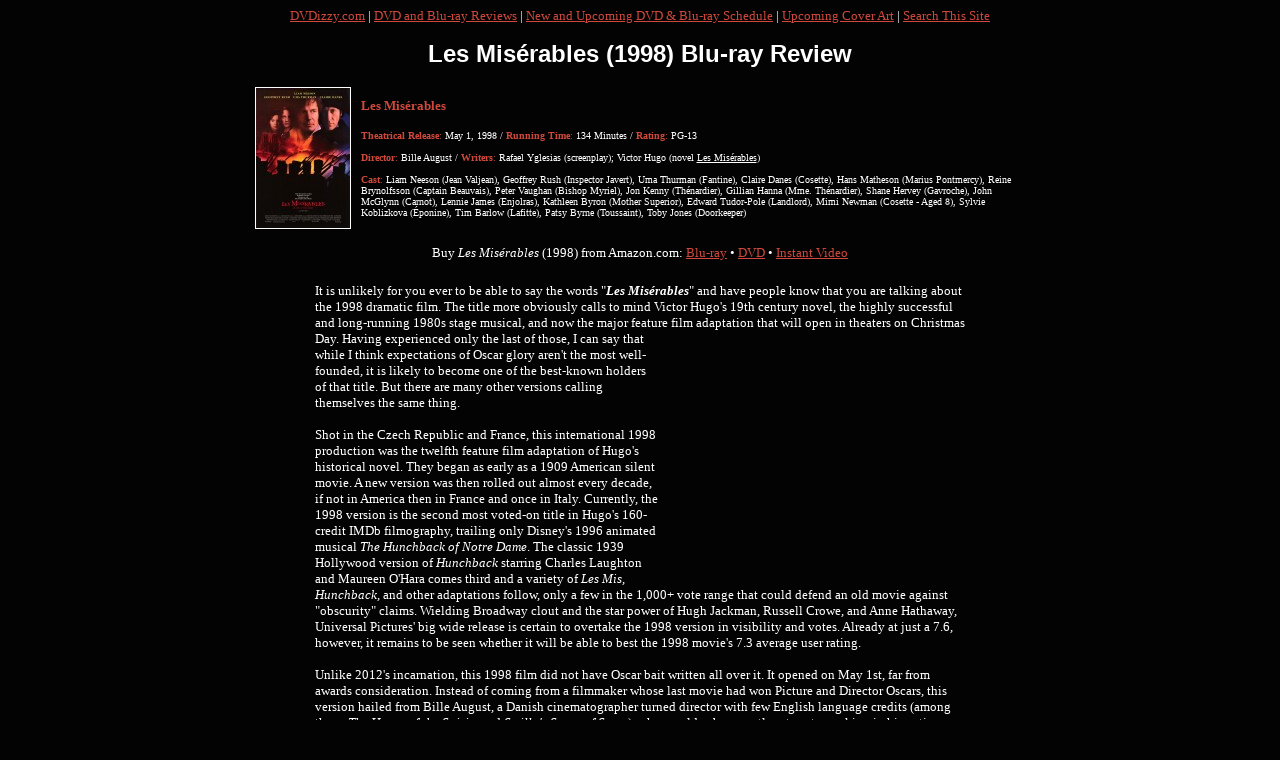

--- FILE ---
content_type: text/html
request_url: https://dvdizzy.com/lesmiserables-1998.html
body_size: 7971
content:
<html>
<head>
<meta http-equiv="Content-Type" content="text/html; charset=iso-8859-1">
<title>Les Misérables Blu-ray Review</title>
</head>

<body bgcolor="#030303" text="#FFFFFF" link="#CE483C" alink="#A2422A" vlink="#6196CA">

<p align="center"><font size="2" face="Verdana"><a href="http://www.dvdizzy.com/index.html">DVDizzy.com</a> | <a href="http://www.dvdizzy.com/dvdreviews.html">DVD and Blu-ray Reviews</a> | <a href="http://www.dvdizzy.com/dvdschedule.html">New and Upcoming DVD & Blu-ray Schedule</a> | <a href="http://www.dvdizzy.com/coverart.html">Upcoming Cover Art</a> | <a href="http://www.dvdizzy.com/search.html">Search This Site</a>

<p align="center"><font size="5" face="Arial"><b>Les Misérables (1998) Blu-ray Review</b></font>

<div align="center"><center>
<table border="0">
    <tr>
        <td width="102"><img src="images/l/lesmiserables-1998-poster.jpg" width="94" height="140" alt="Les Misérables (1998) movie poster" border="1"></td>
        <td width="665"><font size="2" face="Verdana" font color="#CE483C"><b>Les Misérables</b>

<br><br></font><font size="1" face="Verdana"><font color="#CE483C"><b>Theatrical Release</b>:</font> May 1, 1998 / <font color="#CE483C"><b>Running Time</b>:</font> 134 Minutes / <font color="#CE483C"><b>Rating</b>:</font> PG-13

<br><br><font color="#CE483C"><b>Director</b>:</font> Bille August / <font color="#CE483C"><b>Writers</b>:</font> Rafael Yglesias (screenplay); Victor Hugo (novel <u>Les Misérables</u>)

<br><br><font color="#CE483C"><b>Cast</b>:</font> Liam Neeson (Jean Valjean), Geoffrey Rush (Inspector Javert), Uma Thurman (Fantine), Claire Danes (Cosette), Hans Matheson (Marius Pontmercy), Reine Brynolfsson (Captain Beauvais), Peter Vaughan (Bishop Myriel), Jon Kenny (Thénardier), Gillian Hanna (Mme. Thénardier), Shane Hervey (Gavroche), John McGlynn (Carnot), Lennie James (Enjolras), Kathleen Byron (Mother Superior), Edward Tudor-Pole (Landlord), Mimi Newman (Cosette - Aged 8), Sylvie Koblizkova (Éponine), Tim Barlow (Lafitte), Patsy Byrne (Toussaint), Toby Jones (Doorkeeper)</td>
    </tr>
</table>

<p align="center"><font size="2" face="Verdana">Buy <i>Les Misérables</i> (1998) from Amazon.com: <a href="http://www.amazon.com/exec/obidos/ASIN/B009H3LOOC/thehomeimprovemz" rel="nofollow">Blu-ray</a> • <a href="http://www.amazon.com/exec/obidos/ASIN/076781505X/thehomeimprovemz" rel="nofollow">DVD</a> • <a href="http://www.amazon.com/exec/obidos/ASIN/B003F1JG9M/thehomeimprovemz" rel="nofollow">Instant Video</a></font>

<center><div align="center"><table border="0"><tr><td><!-- AddThis Button BEGIN -->
<div class="addthis_toolbox addthis_default_style ">
<a class="addthis_button_facebook_like" fb:like:layout="button_count"></a>
<a class="addthis_button_tweet"></a>
<a class="addthis_counter addthis_pill_style"></a>
</div>
<script type="text/javascript">var addthis_config = {"data_track_clickback":true};</script>
<script type="text/javascript" src="http://s7.addthis.com/js/250/addthis_widget.js#pubid=ra-4df03ac84f5126b3"></script>
<!-- AddThis Button END --></td></tr></table></div></center>

<table border="0">
	<tr>
        <td width="650"><p><font face="Verdana" size="2"><script language="javascript" src="http://www.ultimatedisney.com/byline.js"></script>

<p>It is unlikely for you ever to be able to say the words "<b><i>Les Misérables</b></i>" and have people know that you are talking about the 1998 dramatic film. The title more obviously calls to mind Victor Hugo's 19th century novel, the highly successful and long-running 1980s stage musical, and now the major feature film adaptation that will open in theaters on Christmas Day. <table border="0" cellspacing="3" cellpadding="0" align="right"><tr><td><script type="text/javascript"><!--
google_ad_client = "pub-9732201945510416";
google_alternate_ad_url = "http://www.ultimatedisney.com/contest/dmcad9.html";
google_ad_width = 300;
google_ad_height = 250;
google_ad_format = "300x250_as";
google_ad_type = "text_image";
//2012-12-18: sony full page, 1990s, top of the review
google_ad_channel = "2586331936+8782361110+9672897097";
google_color_border = "030303";
google_color_bg = "030303";
google_color_link = "CE483C";
google_color_text = "FFFFFF";
google_color_url = "6196CA";
//--></script>
<script type="text/javascript"
  src="https://pagead2.googlesyndication.com/pagead/show_ads.js">
</script></td></tr></table> Having experienced only the last of those, I can say that while I think expectations of Oscar glory aren't the most well-founded, it is likely to become one of the best-known holders of that title. But there are many other versions calling themselves the same thing.

<p>Shot in the Czech Republic and France, this international 1998 production was the twelfth feature film adaptation of Hugo's historical novel. They began as early as a 1909 American silent movie. A new version was then rolled out almost every decade, if not in America then in France and once in Italy. Currently, the 1998 version is the second most voted-on title in Hugo's 160-credit IMDb filmography, trailing only Disney's 1996 animated musical <i>The Hunchback of Notre Dame</i>. The classic 1939 Hollywood version of <i>Hunchback</i> starring Charles Laughton and Maureen O'Hara comes third and a variety of <i>Les Mis</i>, <i>Hunchback</i>, and other adaptations follow, only a few in the 1,000+ vote range that could defend an old movie against "obscurity" claims. Wielding Broadway clout and the star power of Hugh Jackman, Russell Crowe, and Anne Hathaway, Universal Pictures' big wide release is certain to overtake the 1998 version in visibility and votes. Already at just a 7.6, however, it remains to be seen whether it will be able to best the 1998 movie's 7.3 average user rating.

<p>Unlike 2012's incarnation, this 1998 film did not have Oscar bait written all over it. It opened on May 1st, far from awards consideration. Instead of coming from a filmmaker whose last movie had won Picture and Director Oscars, this version hailed from Bille August, a Danish cinematographer turned director with few English language credits (among them, <i>The House of the Spirits</i> and <i>Smilla's Sense of Snow</i>), who would subsequently return to working in his native Scandinavia. Hugo's novel was adapted by Rafael Yglesias, a novelist whose promising screenwriting credits included the adaptation of his own book <i>Fearless</i> for Peter Weir and of the play that would become Roman Polanski's <i>Death and the Maiden</i>.

<p align="center"><img src="images/l/lesmiserables-1998-01.jpg" width="322" height="133" alt="Given the chance, ex-convict Jean Valjean (Liam Neeson) rises to respectability as a mayor and business owner."> <img src="images/l/lesmiserables-1998-02.jpg" width="322" height="133" alt="Inspector Javert (Geoffrey Rush) devotes his life to catching and shaming reformed criminal Jean Valjean.">

<p>As you very well may know, <i>Les Mis</i> is set in the decades following the French Revolution and tells the story of Jean Valjean (Liam Neeson), a convict who has just served nineteen hard years of imprisonment in the galleys. The only one who will accept Valjean into his home for food and temporary shelter is an old bishop (Peter Vaughan). Valjean shows his gratitude by stealing the Bishop's silverware. Practicing what he preaches, the Bishop tells authorities that the convict has not committed theft but simply accepted them as gifts, sparing Valjean another prison sentence.

<p>We jump ahead nine years to find that Valjean has taken that display of humanity to heart and used it to give himself a new life. Valjean is now called Monsieur le Maire and, despite limited literacy, he is both a factory owner and the mayor of the small town Vigau. Taking notice of the mayor at first glimpse is the newly-installed Inspector Javert (Geoffrey Rush), a man who recognizes le Maire as Valjean from his days as a prison guard. The by-the-book Javert does not have concrete evidence to support his memories, but Valjean nonetheless has to confront his former life when accusations attribute it to an innocent idiot (John McGlynn).

<p>Meanwhile, Valjean seizes an opportunity for compassion regarding Fantine (a clammy Uma Thurman), a worker at his factory who is dismissed upon the discovery that she has a child out of wedlock. The job loss intensifies the already considerable financial strain on Fantine, who resorts to prostitution to keep a roof over her head. Javert is ready to unfairly sentence Fantine to six months in prison for defending herself against rowdy pedestrians. Exerting his mayoral authority, Valjean gets Fantine a reprieve and gives her a bed to rest her sickly head.

<p>Valjean's thoughtfulness extends to Cosette, Fantine's young illegitimate daughter, who he adopts as his own. The two find shelter in a convent where they spend the next decade. Cosette grows up (into Claire Danes) and draws the interest of Marius (Hans Matheson), the leader of a young revolutionary movement eager to see France freed from its monarchy status. That association causes the paths of the past-hiding Valjean and the determined Javert to cross once more.

<p align="center"><img src="images/l/lesmiserables-1998-04.jpg" width="322" height="133" alt="Cosette grows up into Claire Danes and falls for a young revolutionist."> <img src="images/l/lesmiserables-1998-03.jpg" width="322" height="133" alt="As Fantine, Uma Thurman spends much of her limited screentime covered in sweat.">

<p>There is no singing in this version and that is by far the biggest difference between this film and its present-day namesake. Hugo's intimate epic unfolds a lot more convincingly with spoken word than with live-recorded song. It still relies heavily on coincidence, but the plot specifics are much clearer in this form. The politics that shape the film's second half remain more vague than they should be, although that helps this film be more of a human drama than an historical one.

<p>Neeson is a compelling lead. Rush is a worthy adversary. August's direction may be ordinary, but it serves the material well. And Yglesias' screenplay, more concerned with dialogue that is captivating than chronistic, <table border="0" cellspacing="3" cellpadding="0" align="left"><tr><td><SCRIPT charset="utf-8" type="text/javascript" src="http://ws.amazon.com/widgets/q?rt=tf_sw&ServiceVersion=20070822&MarketPlace=US&ID=V20070822/US/thehomeimprovemz/8002/d8c08b49-44ce-4f6b-8b04-764094a2730f"> </SCRIPT> <NOSCRIPT><A HREF="http://ws.amazon.com/widgets/q?rt=tf_sw&ServiceVersion=20070822&MarketPlace=US&ID=V20070822%2FUS%2Fthehomeimprovemz%2F8002%2Fd8c08b49-44ce-4f6b-8b04-764094a2730f&Operation=NoScript">Amazon.com Widgets</A></NOSCRIPT></td></tr></table> ensures that this tale that could easily be bloated or dull remains accessible and engaging instead. It isn't first-rate cinema and just barely qualifies as second-rate, but it brings Hugo's novel to life in stately American cinema, something that had not been attempted for theaters since an undecorated 1952 version directed by Lewis Milestone. A book of such significance demands regular adaptation and even if the new musical will render this version irrelevant to some, there's something to be said for this 1998 film placing greater importance on storytelling than showmanship.

<p>An underperformer in theaters, where its fourth place opening weekend gross was just $1 million more than <i>Titanic</i>'s twentieth weekend showing, the '98 <i>Les Mis</i> didn't advance careers or land a single major award nomination. Nonetheless, as that very respectable IMDb rating shows, the public still thinks rather well of this incarnation. Wisely, Sony Pictures Home Entertainment thought to time the film's Blu-ray debut to the musical film's theatrical release. While the latter is a week away from public consumption, the 1998 movie is now available to own in high definition.</p>

<center><div align="center">
<table border="0">
    <tr>
        <td width="134"><a href="http://www.amazon.com/exec/obidos/ASIN/B009H3LOOC/thehomeimprovemz" rel="nofollow"><img src="images/l/lesmiserables-1998-cov.jpg" width="126" height="160" alt="Les Misérables (1998) Blu-ray Disc cover art -- click to buy from Amazon.com" border="0"></a></td>
        <td><font size="1" face="Verdana"><font color="#A2422A"><b>Blu-ray Disc Details</b></font>
	  <br><br>2.40:1 Widescreen<br>
	  5.1 DTS-HD MA (English, French, Japanese), Dolby Surround 2.0 (Portuguese)<br>
	  Subtitles: English, English for Hearing Impaired, Arabic, Danish, Dutch, Finnish, French, Japanese, Norwegian, Portuguese, Swedish<br>
	  Not Closed Captioned; Extra Subtitled in <br>
        Release Date: December 11, 2012<br>
	  Suggested Retail Price: $19.99<br>
        Single-sided, dual-layered disc (BD-50)<br>
	  Blue Keepcase with Side Snap<br>
	  Still available on <a href="http://www.amazon.com/exec/obidos/ASIN/076781505X/thehomeimprovemz" rel="nofollow">DVD</a> ($14.99 SRP; November 3, 1998) and <a href="http://www.amazon.com/exec/obidos/ASIN/B003F1JG9M/thehomeimprovemz" rel="nofollow">Amazon Instant Video</a></td>
    </tr>
</table>
</center></div>

<p><font color="#CE483C"><b>VIDEO and AUDIO</b></font>

<p><i>Les Misérables</i> is spotless, sharp enough, and very nice-looking in its 2.40:1 Blu-ray presentation. Likewise, the 5.1 DTS-HD master audio leaves nothing to be desired, distributing strong sound effects, evenly-distributed elements, and a good amount of atmosphere. Both the picture and sound are better than you'd expect for a '90s film, but that shouldn't be a huge surprise, since Sony provides some of the most reliably pleasing transfers out there.

<p align="center"><img src="images/l/lesmiserables-1998-06.jpg" width="273" height="205" alt="Liam Neeson rocks glasses and a '90s 'do in his First Look interview."> <img src="images/l/lesmiserables-1998-07.jpg" width="364" height="205" alt="Father and daughter, Valjean and Cosette, share the screen with a red curtain in the Blu-ray's menu.">

<p><font color="#CE483C"><b>BONUS FEATURES, MENUS, PACKAGING and DESIGN</b></font>

<p>This Blu-ray includes just a single bonus feature: "A First Look at <i>Les Misérables</i>." Though that title made me suspect an HBO First Look special, it is in fact just a short promotional EPK-ready making-of, running 3 minutes and 36 seconds and appearing in 1.33:1 standard definition (with movie clips letterboxed). <table border="0" cellspacing="3" cellpadding="0" align="right"><tr><td><script type="text/javascript"><!--
google_ad_client = "pub-9732201945510416";
google_alternate_ad_url = "http://www.ultimatedisney.com/contest/dmcad13.html";
google_ad_width = 336;
google_ad_height = 280;
google_ad_format = "336x280_as";
google_ad_type = "text_image";
//2012-12-18: sony full page, 1990s
google_ad_channel = "2586331936+8782361110";
google_color_border = "030303";
google_color_bg = "030303";
google_color_link = "CE483C";
google_color_text = "FFFFFF";
google_color_url = "6196CA";
//--></script>
<script type="text/javascript"
  src="https://pagead2.googlesyndication.com/pagead/show_ads.js">
</script></td></tr></table> The film's DVD supposedly included the original theatrical trailer. Assuming that isn't just what they were calling this video, it's too bad that is dropped and only this is gained. But what can you really expect of a nearly 15-year-old box office flop? The disc houses no additional trailers or previews.

<p>A second and perhaps more significant bonus feature is found inside the side-snapped case (which per the studio is fitted with nice double-sided artwork): an insert with directions and a unique code for accessing the complimentary UltraViolet stream and download of the film, which promises at least two years for you to redeem this.

<p>The menu blends clips from the movie with red curtains, a motif whose significance eludes me. Being a Sony disc, this gladly both supports bookmarks and resumes playback.

<p align="center"><img src="images/l/lesmiserables-1998-05.jpg" width="640" height="266" alt="With Javert (Geoffrey Rush) pointing a pistol at him, the jig appears to be up for Jean Valjean.">

<p><font color="#CE483C"><b>CLOSING THOUGHTS</b></font>

<p>The fairly well-made 1998 <i>Les Misérables</i> hits Blu-ray with strong picture and sound but almost no bonus features. As a film of questionable replay value and a disc that isn't too competitively priced (plus currently selling for three times as much as the DVD), fans will probably be okay waiting for a price drop before adding this to their collection, unless the new musical makes them ravenous to revisit this prior adaptation.

<p align="center">Buy <i>Les Misérables</i> from Amazon.com: <a href="http://www.amazon.com/exec/obidos/ASIN/B009H3LOOC/thehomeimprovemz" rel="nofollow">Blu-ray</a> / <a href="http://www.amazon.com/exec/obidos/ASIN/076781505X/thehomeimprovemz" rel="nofollow">DVD</a> / <a href="http://www.amazon.com/exec/obidos/ASIN/B003F1JG9M/thehomeimprovemz" rel="nofollow">Instant Video</a>

<br><br><a href="http://www.amazon.com/exec/obidos/ASIN/B009H3LOOC/thehomeimprovemz" rel="nofollow"><img src=http://rcm-images.amazon.com/images/G/01/associates/remote-buy-box/buy5.gif border=0 alt='Buy from Amazon.com' ></a>

<center><div align="center"><table border="0"><tr><td><!-- AddThis Button BEGIN -->
<div class="addthis_toolbox addthis_default_style ">
<a class="addthis_button_facebook_like" fb:like:layout="button_count"></a>
<a class="addthis_button_tweet"></a>
<a class="addthis_counter addthis_pill_style"></a>
</div>
<script type="text/javascript">var addthis_config = {"data_track_clickback":true};</script>
<script type="text/javascript" src="http://s7.addthis.com/js/250/addthis_widget.js#pubid=ra-4df03ac84f5126b3"></script>
<!-- AddThis Button END --></td></tr></table></div></center></td>
</tr></table></center></div>

<p align="center"><script type="text/javascript"><!--
google_ad_client = "pub-9732201945510416";
google_alternate_ad_url = "http://www.ultimatedisney.com/contest/dmcad6.html";
google_ad_width = 728;
google_ad_height = 90;
google_ad_format = "728x90_as";
google_ad_type = "text_image";
//2012-12-18: sony full page, 1990s
google_ad_channel = "2586331936+8782361110";
google_color_border = "030303";
google_color_bg = "030303";
google_color_link = "CE483C";
google_color_text = "FFFFFF";
google_color_url = "6196CA";
//--></script>
<script type="text/javascript"
  src="https://pagead2.googlesyndication.com/pagead/show_ads.js">
</script>

<p align="center"><font size="2" face="Verdana"><b>Related Reviews</b>:
<br>New to Blu-ray: <a href="existenz.html">eXistenZ</a> • <a href="francisfordcoppola.html">Francis Ford Coppola: 5-Film Collection</a> • <a href="beastsofthesouthernwild.html">Beasts of the Southern Wild</a> • <a href="darkknightrises.html">The Dark Knight Rises</a>
<br>Based on Victor Hugo: <a href="hunchback.html">The Hunchback of Notre Dame</a> • <a href="wishbone.html">Wishbone</a> | Written by Rafael Yglesias: <a href="darkwater.html">Dark Water</a>
<br>Liam Neeson: <a href="unknown.html">Unknown</a> • <a href="after-life.html">After.Life</a> • <a href="chloe.html">Chloe</a> • <a href="battleship.html">Battleship</a> • <a href="narnia-lion.html">The Chronicles of Narnia: The Lion, The Witch and The Wardrobe</a>
<br>Geoffrey Rush: <a href="thekingsspeech.html">The King's Speech</a> • <a href="elizabeth-goldenage.html">Elizabeth: The Golden Age</a> • <a href="pirates-stranger.html">Pirates of the Caribbean: On Stranger Tides</a>
<br>Uma Thurman: <a href="percyjackson-lightning-bluray.html">Percy Jackson & the Olympians: The Lightning Thief</a> | Claire Danes: <a href="rainmaker.html">John Grisham's The Rainmaker</a> • <a href="stardust.html">Stardust</a>
<br>Late 1990s on Blu-ray: <a href="meninblack.html">Men in Black</a> • <a href="rushmore.html">Rushmore</a> • <a href="thegame.html">The Game</a> • <a href="fearandloathinginlasvegas.html">Fear and Loathing in Las Vegas</a> • <a href="jackiebrown.html">Jackie Brown</a> • <a href="following.html">Following</a>

<p align="center"><a href="http://www.dvdizzy.com/index.html">DVDizzy.com</a> | <a href="http://www.dvdizzy.com/dvdreviews.html">DVD and Blu-ray Reviews</a> | <a href="http://www.dvdizzy.com/dvdschedule.html">New and Upcoming DVD & Blu-ray Schedule</a> | <a href="http://www.dvdizzy.com/coverart.html">Upcoming Cover Art</a> | <a href="http://www.dvdizzy.com/search.html">Search This Site</a>

<p align="center"><center>Search This Site: <form action="http://www.google.com/cse" id="cse-search-box">
  <div>
    <input type="hidden" name="cx" value="partner-pub-9732201945510416:tpkehi-tei7" />
    <input type="hidden" name="ie" value="ISO-8859-1" />
    <input type="text" name="q" size="50" />
    <input type="submit" name="sa" value="Search" />
  </div>
</form>
<script type="text/javascript" src="http://www.google.com/coop/cse/brand?form=cse-search-box&amp;lang=en"></script></center>

<p align="center"><font size="3" face="Arial"><b>DVDizzy.com Top Stories</b>: <br><script language="javascript" src="http://www.ultimatedisney.com/topstories.js"></script>

<p align="center"></font></font>Reviewed December 18, 2012.

<p align="center"><script language="javascript" src="http://www.ultimatedisney.com/abottomlinks.js"></script>
<br><br><font size="1" face="Verdana">Text copyright 2012 DVDizzy.com. Images copyright 1998 Columbia Pictures, Mandalay Entertainment, and 2012 Sony Pictures Home Entertainment. Unauthorized reproduction prohibited.</p>
<!-- Start Quantcast tag -->
<script type="text/javascript">
_qoptions={
qacct:"p-caylC79f5NIGI"
};
</script>
<script type="text/javascript" src="http://edge.quantserve.com/quant.js"></script>
<noscript>
<img src="http://pixel.quantserve.com/pixel/p-caylC79f5NIGI.gif" style="display: none;" border="0" height="1" width="1" alt="Quantcast"/>
</noscript>
<!-- End Quantcast tag -->
</body></html>

--- FILE ---
content_type: text/html; charset=utf-8
request_url: https://www.google.com/recaptcha/api2/aframe
body_size: 269
content:
<!DOCTYPE HTML><html><head><meta http-equiv="content-type" content="text/html; charset=UTF-8"></head><body><script nonce="ICDspNCBHDGofTPCnRxBMw">/** Anti-fraud and anti-abuse applications only. See google.com/recaptcha */ try{var clients={'sodar':'https://pagead2.googlesyndication.com/pagead/sodar?'};window.addEventListener("message",function(a){try{if(a.source===window.parent){var b=JSON.parse(a.data);var c=clients[b['id']];if(c){var d=document.createElement('img');d.src=c+b['params']+'&rc='+(localStorage.getItem("rc::a")?sessionStorage.getItem("rc::b"):"");window.document.body.appendChild(d);sessionStorage.setItem("rc::e",parseInt(sessionStorage.getItem("rc::e")||0)+1);localStorage.setItem("rc::h",'1768594706900');}}}catch(b){}});window.parent.postMessage("_grecaptcha_ready", "*");}catch(b){}</script></body></html>